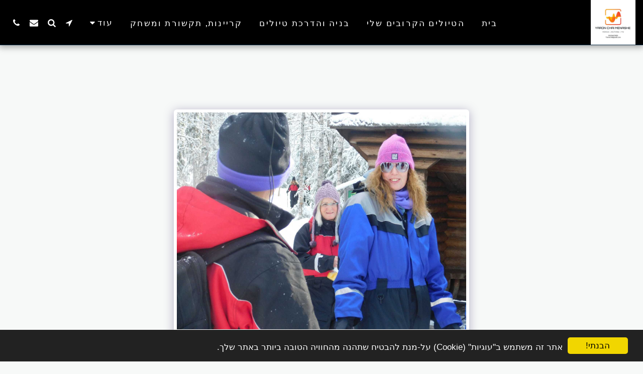

--- FILE ---
content_type: text/html; charset=utf-8
request_url: https://www.google.com/recaptcha/api2/aframe
body_size: 267
content:
<!DOCTYPE HTML><html><head><meta http-equiv="content-type" content="text/html; charset=UTF-8"></head><body><script nonce="rWWA3hKEvoLXXWW4dg0MUw">/** Anti-fraud and anti-abuse applications only. See google.com/recaptcha */ try{var clients={'sodar':'https://pagead2.googlesyndication.com/pagead/sodar?'};window.addEventListener("message",function(a){try{if(a.source===window.parent){var b=JSON.parse(a.data);var c=clients[b['id']];if(c){var d=document.createElement('img');d.src=c+b['params']+'&rc='+(localStorage.getItem("rc::a")?sessionStorage.getItem("rc::b"):"");window.document.body.appendChild(d);sessionStorage.setItem("rc::e",parseInt(sessionStorage.getItem("rc::e")||0)+1);localStorage.setItem("rc::h",'1769611429027');}}}catch(b){}});window.parent.postMessage("_grecaptcha_ready", "*");}catch(b){}</script></body></html>